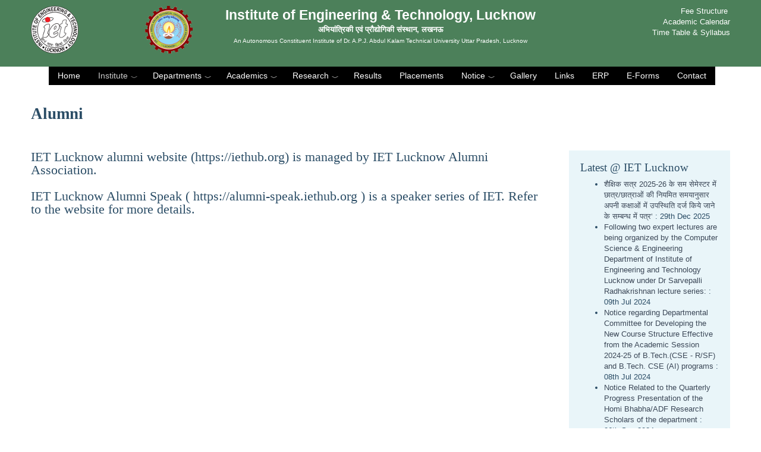

--- FILE ---
content_type: text/html; charset=UTF-8
request_url: https://www.ietlucknow.ac.in/alumni
body_size: 9207
content:
<!DOCTYPE html>
<html  lang="en" dir="ltr" class="html--dxpr-theme-sticky-footer">
  <head>
    <meta charset="utf-8" />
<script async src="https://www.googletagmanager.com/gtag/js?id=UA-105982309-1"></script>
<script>window.dataLayer = window.dataLayer || [];function gtag(){dataLayer.push(arguments)};gtag("js", new Date());gtag("set", "developer_id.dMDhkMT", true);gtag("config", "UA-105982309-1", {"groups":"default","anonymize_ip":true,"page_placeholder":"PLACEHOLDER_page_path","allow_ad_personalization_signals":false});</script>
<meta name="Generator" content="Drupal 10 (https://www.drupal.org)" />
<meta name="MobileOptimized" content="width" />
<meta name="HandheldFriendly" content="true" />
<meta name="viewport" content="width=device-width, initial-scale=1.0" />
<link rel="canonical" href="https://www.ietlucknow.ac.in/alumni" />
<link rel="shortlink" href="https://www.ietlucknow.ac.in/node/983" />

    <title>Alumni | Institute of Engineering &amp; Technology, Lucknow</title>
    <style>ul.dropdown-menu {display: none;}</style>
    <link rel="stylesheet" media="all" href="/sites/default/files/css/css_mcSrKDfSYB1TexQFMJLHmwSfb39LepXPtZR0eOUBshE.css?delta=0&amp;language=en&amp;theme=dxpr_theme&amp;include=[base64]" />
<link rel="stylesheet" media="all" href="/sites/default/files/css/css_X69nJvi4jr3OyfwAf15TOfTscNatr4lhhtAptqMR-Uk.css?delta=1&amp;language=en&amp;theme=dxpr_theme&amp;include=[base64]" />

    <script src="/themes/contrib/dxpr_theme/vendor/modernizr-custom-d8-dxpr-theme.js?v=3.11.7"></script>

  </head>
  <body class="page-node-983 html path-node page-node-type-page navbar-is-fixed-top has-glyphicons body--dxpr-theme-header-top body--dxpr-theme-header-not-overlay body--dxpr-theme-header-normal">
    <script>
  var dxpr_themeNavBreakpoint = 1200;
  var dxpr_themeWindowWidth = window.innerWidth;
  if (dxpr_themeWindowWidth > dxpr_themeNavBreakpoint) {
    document.body.className += ' body--dxpr-theme-nav-desktop';
  }
  else {
    document.body.className += ' body--dxpr-theme-nav-mobile';
  }
  </script>
    <a href="#main-content" class="visually-hidden focusable skip-link">
      Skip to main content
    </a>
    
          <div class="dialog-off-canvas-main-canvas" data-off-canvas-main-canvas>
    
          <header id="secondary-header" class="dxpr-theme-secondary-header clearfix hidden-none" role="banner">
      <div class="container secondary-header-container">
                  <div class="row container-row"><div class="col-sm-12 container-col">
                  <div class="region region-secondary-header">
                                                                      <section id="block-dxpr-theme-headerbuilderblock" class="block block-block-content block-block-content52375942-1526-442e-a7a7-34f030087542 clearfix">
  
          

      <div class="row bs-3col">
  

    <div class="col-sm-3 text-left bs-region bs-region--left">
                                                                      <section class="block block-block-content block-block-contentb77adf85-723c-48e2-8949-4bf0343a4f09 clearfix">
  
          

      
            <div class="field field--name-body field--type-text-with-summary field--label-hidden field--item"><p><a href="https://www.ietlucknow.ac.in"><img src="https://www.ietlucknow.ac.in/sites/default/files/ietlogo80.png" width="80" height="81" float="left" class="align-left" loading="lazy"></a><img src="https://www.ietlucknow.ac.in/sites/default/files/inline-images/aktu_logo.png" width="80" height="80" data-float="right" class="align-right" loading="lazy"></p>
</div>
      
  </section>

  </div>
  
    <div class="col-sm-6 text-center bs-region bs-region--middle">
                                                                      <section class="block block-block-content block-block-content74c1b11e-d8a8-4f86-a47d-eb1be7bed934 clearfix">
  
          

      
            <div class="field field--name-body field--type-text-with-summary field--label-hidden field--item"><p class="text-align-center"><span style="font-size:175%;"><strong>Institute of Engineering &amp; Technology, Lucknow</strong></span><br><strong>अभियांत्रिकी एवं प्रौद्योगिकी संस्थान, लखनऊ</strong><br><span style="font-size:80%;">An </span><a href="https://www.ietlucknow.ac.in/sites/default/files/docs/UGC_Autonomy_2728.pdf"><span style="font-size:80%;">Autonomous</span></a><span style="font-size:80%;"> Constituent Institute of </span><a href="https://aktu.ac.in/" target="_blank"><span style="font-size:80%;">Dr. A.P.J. Abdul Kalam Technical University Uttar Pradesh, Lucknow</span></a></p>
</div>
      
  </section>

  </div>
  
    <div class="col-sm-3 text-right bs-region bs-region--right">
                                                                      <section class="block block-block-content block-block-content5952dbd8-ba13-4867-a647-6481d8aec374 clearfix">
  
          

      
            <div class="field field--name-body field--type-text-with-summary field--label-hidden field--item"><p class="text-align-right"><a href="https://www.ietlucknow.ac.in/sites/default/files/pdf/2025/05/fee_2025_26.pdf">Fee Structure</a>&nbsp;<br><a href="https://www.ietlucknow.ac.in/ac/2526">Academic Calendar</a><br><a href="https://www.ietlucknow.ac.in/progs">Time Table &amp; Syllabus</a></p>
</div>
      
  </section>

  </div>
  
</div>

  </section>

  </div>

                  </div></div>
              </div>
    </header>
  
                                          
    <header class="navbar navbar dxpr-theme-header clearfix dxpr-theme-header--top navbar-is-fixed-top dxpr-theme-header--centered-inline dxpr-theme-header--normal dxpr-theme-header--hover-opacity dxpr-theme-header--sticky" id="navbar" role="banner" data-spy="affix" data-offset-top="60">
            <div class="container navbar-container">
                  <div class="row container-row"><div class="col-sm-12 container-col">
                <div class="navbar-header">
          
                                <a id="dxpr-theme-menu-toggle" href="#" class="three-dash"><span></span><div class="screenreader-text visually-hidden">Toggle menu</div></a>
                  </div>

                            <nav role="navigation" id="dxpr-theme-main-menu" class="dxpr-theme-main-menu dxpr-theme-menu--has-children">
              <div class="region region-navigation-collapsible">
                                                                      
<section id="block-dxpr-theme-main-menu" class="block block-system block-system-menu-blockmain clearfix">
  
          

      
              <ul class="menu nav navbar-nav">
                            <li class="expanded dropdown">
        <a href="/" data-drupal-link-system-path="&lt;front&gt;">Home</a>
                  </li>
                        <li class="expanded dropdown active">
        <a href="/institute.htm" class="dropdown-toggle" data-target="#">Institute</a>
                                  <ul class="dropdown-menu">
                            <li class="expanded dropdown">
        <a href="/people/vkansal">Director</a>
                  </li>
                        <li class="expanded dropdown">
        <a href="/administration.htm" data-drupal-link-system-path="administration.htm">Who&#039;s Who</a>
                  </li>
                        <li class="expanded dropdown">
        <a href="/admin/16" data-drupal-link-system-path="node/16">Vision &amp; Mission</a>
                  </li>
                        <li class="expanded dropdown">
        <a href="/about_us.htm" data-drupal-link-system-path="node/26">About Us</a>
                  </li>
                        <li class="expanded dropdown">
        <a href="/body" data-drupal-link-system-path="body">Administrative Setup</a>
                  </li>
                        <li class="expanded dropdown">
        <a href="/body/gb">Governing Body</a>
                  </li>
                        <li class="expanded dropdown">
        <a href="/admin/acad" data-drupal-link-system-path="admin/acad">Academic Section</a>
                  </li>
                        <li class="expanded dropdown">
        <a href="/admin/studentsupport" data-drupal-link-system-path="admin/studentsupport">Student Support</a>
                  </li>
                        <li class="expanded dropdown">
        <a href="/node/30" data-drupal-link-system-path="node/30">RTI</a>
                  </li>
                        <li class="expanded dropdown">
        <a href="/minutes" data-drupal-link-system-path="mom">Minutes of Meetings</a>
                  </li>
                        <li class="expanded dropdown">
        <a href="/committee" data-drupal-link-system-path="committee">Various Committee &amp; Cells</a>
                  </li>
                        <li class="expanded dropdown active">
        <a href="/alumni" data-drupal-link-system-path="node/983" class="is-active" aria-current="page">Alumni</a>
                  </li>
                        <li class="expanded dropdown">
        <a href="/mentors" data-drupal-link-system-path="mentors">Corporate Mentors</a>
                  </li>
                        <li class="expanded dropdown">
        <a href="http://teqip.ietlucknow.ac.in">TEQIP</a>
                  </li>
                        <li class="expanded dropdown">
        <a href="/hostels" data-drupal-link-system-path="hostels">Hostels</a>
                  </li>
                        <li class="expanded dropdown">
        <a href="/infra" data-drupal-link-system-path="node/6193">Infrastructure &amp; Facilities</a>
                  </li>
                        <li class="expanded dropdown">
        <a href="https://www.ietlucknow.ac.in/docs/all">Important Documents</a>
                  </li>
                        <li class="expanded dropdown">
        <a href="/disclosures" data-drupal-link-system-path="node/4930">Mandatory Disclosures</a>
                  </li>
                        <li class="expanded dropdown">
        <a href="/bestpractices" data-drupal-link-system-path="bestpractices">Best Practices</a>
                  </li>
                        <li class="expanded dropdown">
        <a href="https://ietlucknow.ac.in/dept/cl">Central Library</a>
                  </li>
        </ul>
  
            </li>
                        <li class="expanded dropdown">
        <a href="/acad/dept" class="dropdown-toggle" data-target="#">Departments</a>
                                  <ul class="dropdown-menu">
                            <li class="expanded dropdown">
        <a href="/dept/as">Applied Sciences and Humanities</a>
                  </li>
                        <li class="expanded dropdown">
        <a href="/dept/bt">Biotechnology</a>
                  </li>
                        <li class="expanded dropdown">
        <a href="/dept/che">Chemical Engineering</a>
                  </li>
                        <li class="expanded dropdown">
        <a href="/dept/ced">Civil Engineering</a>
                  </li>
                        <li class="expanded dropdown">
        <a href="/dept/cse">Computer Science and Engineering</a>
                  </li>
                        <li class="expanded dropdown">
        <a href="/dept/eed">Electrical Engineering</a>
                  </li>
                        <li class="expanded dropdown">
        <a href="/dept/ec">Electronics &amp; Communication Engineering</a>
                  </li>
                        <li class="expanded dropdown">
        <a href="/dept/me">Mechanical Engineering</a>
                  </li>
                        <li class="expanded dropdown">
        <a href="/dept/sf">Self Finance Programmes</a>
                  </li>
        </ul>
  
            </li>
                        <li class="expanded dropdown">
        <a href="/acad/dept" class="dropdown-toggle" data-target="#">Academics</a>
                                  <ul class="dropdown-menu">
                            <li class="expanded dropdown">
        <a href="/content/2420" data-drupal-link-system-path="node/2420">Dean Academics Office</a>
                  </li>
                        <li class="expanded dropdown">
        <a href="/content/2425" data-drupal-link-system-path="node/2425">Admission Procedure</a>
                  </li>
                        <li class="expanded dropdown">
        <a href="/fee" data-drupal-link-system-path="node/2424">Fee Structure</a>
                  </li>
                        <li class="expanded dropdown">
        <a href="/progs" data-drupal-link-system-path="progs">Syllabus</a>
                  </li>
                        <li class="expanded dropdown">
        <a href="/progs/timetable" data-drupal-link-system-path="progs/timetable">Time Table</a>
                  </li>
                        <li class="expanded dropdown">
        <a href="https://www.ietlucknow.ac.in/ac/2425">Academic Calendar</a>
                  </li>
                        <li class="expanded dropdown">
        <a href="/faculty/regular" data-drupal-link-system-path="faculty/regular">Faculty (Regular)</a>
                  </li>
                        <li class="expanded dropdown">
        <a href="/acad/cf" data-drupal-link-system-path="acad/cf">Faculty (Contractual)</a>
                  </li>
                        <li class="expanded dropdown">
        <a href="/dept/labs" data-drupal-link-system-path="dept/labs">Laboratories</a>
                  </li>
                        <li class="expanded dropdown">
        <a href="/nirf" data-drupal-link-system-path="node/2557">NIRF Data</a>
                  </li>
                        <li class="expanded dropdown">
        <a href="https://iqac.aktu.ac.in/">IQAC</a>
                  </li>
                        <li class="expanded dropdown">
        <a href="https://aktu.ac.in/Virtual%20Lab.html">Virtual Labs</a>
                  </li>
                        <li class="expanded dropdown">
        <a href="/videos" data-drupal-link-system-path="videos">Videos</a>
                  </li>
                        <li class="expanded dropdown">
        <a href="/oer" data-drupal-link-system-path="oer">Open Educational Resources</a>
                  </li>
                        <li class="expanded dropdown">
        <a href="/students/achievements" data-drupal-link-system-path="students/achievements">Student Achievements</a>
                  </li>
                        <li class="expanded dropdown">
        <a href="https://opac.ietlucknow.ac.in/">Library</a>
                  </li>
                        <li class="expanded dropdown">
        <a href="/alumni/distinguished" data-drupal-link-system-path="alumni/distinguished">Distinguished Alumni</a>
                  </li>
        </ul>
  
            </li>
                        <li class="expanded dropdown">
        <a href="/acad/publications" class="dropdown-toggle" data-target="#">Research</a>
                                  <ul class="dropdown-menu">
                            <li class="expanded dropdown">
        <a href="/notice/2023/nov/6149" data-drupal-link-system-path="node/6149">Research and Development Cell</a>
                  </li>
                        <li class="expanded dropdown">
        <a href="https://www.ietlucknow.ac.in/sites/default/files/docs/Consultancy-Testing%20Rules-new.pdf">Model Rules for Consultancy and Testing</a>
                  </li>
                        <li class="expanded dropdown">
        <a href="https://www.ietlucknow.ac.in/sites/default/files/docs/internship_policy.pdf">Institute Internship Policy for Innovation and Startup</a>
                  </li>
                        <li class="expanded dropdown">
        <a href="/acad/publications" data-drupal-link-system-path="acad/publications">Publications</a>
                  </li>
                        <li class="expanded dropdown">
        <a href="/faculty/book/chapters" data-drupal-link-system-path="faculty/book/chapters">Book Chapters by IET Faculty</a>
                  </li>
                        <li class="expanded dropdown">
        <a href="/faculty/books" data-drupal-link-system-path="faculty/books">Books by IET Faculty</a>
                  </li>
                        <li class="expanded dropdown">
        <a href="/faculty/patent" data-drupal-link-system-path="faculty/patent">Patent(s) by IET Faculty</a>
                  </li>
                        <li class="expanded dropdown">
        <a href="/research/supervisions" data-drupal-link-system-path="research/supervisions">DSc &amp; PhD &amp; M.Tech Thesis Supervisions</a>
                  </li>
                        <li class="expanded dropdown">
        <a href="/faculty/testing" data-drupal-link-system-path="faculty/testing">Consultancy/Testing</a>
                  </li>
                        <li class="expanded dropdown">
        <a href="/faculty/research" data-drupal-link-system-path="faculty/research">Research Projects</a>
                  </li>
                        <li class="expanded dropdown">
        <a href="/fdp" data-drupal-link-system-path="fdp"> FDP / Workshops Organized</a>
                  </li>
                        <li class="expanded dropdown">
        <a href="/faculty/activity" data-drupal-link-system-path="faculty/activity">FDP/Workshops/Seminars Participated</a>
                  </li>
                        <li class="expanded dropdown">
        <a href="/research/scholars" data-drupal-link-system-path="research/scholars">Research Scholars</a>
                  </li>
                        <li class="expanded dropdown">
        <a href="/research/studentprojects" data-drupal-link-system-path="research/studentprojects">Student Projects</a>
                  </li>
        </ul>
  
            </li>
                        <li class="expanded dropdown">
        <a href="http://online.ietlucknow.ac.in/ShowResult2Student/rptStudentResult.aspx">Results</a>
                  </li>
                        <li class="expanded dropdown">
        <a href="https://placement.ietlucknow.ac.in/">Placements</a>
                  </li>
                        <li class="expanded dropdown">
        <a href="/notice" class="dropdown-toggle" data-target="#">Notice</a>
                                  <ul class="dropdown-menu">
                            <li class="expanded dropdown">
        <a href="/notice/admissions" data-drupal-link-system-path="notice/admissions">Admissions</a>
                  </li>
                        <li class="expanded dropdown">
        <a href="/notice/dsw" data-drupal-link-system-path="notice/dsw">Dean Students Welfare</a>
                  </li>
                        <li class="expanded dropdown">
        <a href="/notice/examinations" data-drupal-link-system-path="notice/examinations">Examinations</a>
                  </li>
                        <li class="expanded dropdown">
        <a href="/notice/vacancy" data-drupal-link-system-path="notice/vacancy">Vacancy</a>
                  </li>
                        <li class="expanded dropdown">
        <a href="/basti/notices" data-drupal-link-system-path="basti/notices">REC Basti Notices</a>
                  </li>
        </ul>
  
            </li>
                        <li class="expanded dropdown">
        <a href="/gallery" data-drupal-link-system-path="gallery">Gallery</a>
                  </li>
                        <li class="expanded dropdown">
        <a href="/links" data-drupal-link-system-path="links">Links</a>
                  </li>
                        <li class="expanded dropdown">
        <a href="http://online.ietlucknow.ac.in/" title="The Link is Availabe only in IET Lucknow Campus">ERP</a>
                  </li>
                        <li class="expanded dropdown">
        <a href="https://eforms.ietlucknow.ac.in/">E-Forms</a>
                  </li>
                        <li class="expanded dropdown">
        <a href="/contact_us.htm" data-drupal-link-system-path="node/5">Contact</a>
                  </li>
        </ul>
  


  </section>

  </div>

            </nav>
                          </div></div>
              </div>
    </header>
  
<div class="wrap-containers">



        <div class="page-title-full-width-container" id="page-title-full-width-container">
          <header role="banner" id="page-title" class="container page-title-container">
            
    <h1 class="page-title animated flash">
<span>Alumni</span>
</h1>


  


      </header>
    </div>
  

    <div role="main" class="main-container container js-quickedit-main-content clearfix">
        <div class="row">
                
                          
      <section class="col-sm-9">

                
                
                          <a id="main-content"></a>
            <div class="region region-content">
    <div data-drupal-messages-fallback class="hidden"></div>
  <article data-history-node-id="983" class="page full clearfix node">

  
    
  <div class="content">
            <div class="layout layout--onecol">
    <div  class="layout__region layout__region--content">
                                                                        <section class="block block-layout-builder block-field-blocknodepagebody clearfix">
  
          

      
            <div class="field field--name-body field--type-text-with-summary field--label-hidden field--item"><h2><a href="https://iethub.org">IET Lucknow&nbsp;alumni website</a>&nbsp;(<a href="https://iethub.org">https://iethub.org</a>) is managed by IET Lucknow Alumni Association.<br>
<br>
<a href="https://alumni-speak.iethub.org">IET Lucknow Alumni Speak</a>&nbsp;(&nbsp;<a href="https://alumni-speak.iethub.org">https://alumni-speak.iethub.org</a>&nbsp;) is a speaker series of IET. Refer to the website for more details.</h2></div>
      
  </section>
                                                                  <section class="block block-layout-builder block-extra-field-blocknodepagelinks clearfix">
  
          

      
  </section>

    </div>
  </div>

      </div>

          
  
</article>


  </div>

              </section>

                              <aside class="col-sm-3" role="complementary">
              <div class="region region-sidebar-second">
                                                                      <section class="views-element-container block block-views block-views-blockdepartment-notice-block-5 clearfix well" id="block-dxpr-theme-views-block-department-notice-block-5">
  
        <h2 class="block-title">Latest @ IET Lucknow</h2>
        

      <div class="form-group"><div class="view view-department-notice view-id-department_notice view-display-id-block_5 js-view-dom-id-b8305e82c35fbe58a1e3bc39b7f36b6c73c0f89816769b8723a9bf3bfd1a0292">
  
    
      
      <div class="view-content">
      <div class="item-list">
  
  <ul>

          <li><span class="views-field views-field-title"><span class="field-content"><a href="/notice/2025/dec/6961" hreflang="en">शैक्षिक सत्र 2025-26 के सम सेमेस्टर में छात्र/छात्राओं की नियमित समयानुसार अपनी कक्षाओं में उपस्थिति दर्ज किये जाने के सम्बन्ध में पत्र‘</a></span></span> : <span class="views-field views-field-field-dated"><span class="field-content"><time datetime="2025-12-29T12:00:00Z">29th Dec 2025</time>
</span></span></li>
          <li><span class="views-field views-field-title"><span class="field-content"><a href="/notice/2024/jul/6705" hreflang="en">Following two expert lectures are being organized by the Computer Science &amp; Engineering Department of Institute of Engineering and Technology Lucknow under Dr Sarvepalli Radhakrishnan lecture series:</a></span></span> : <span class="views-field views-field-field-dated"><span class="field-content"><time datetime="2024-07-09T12:00:00Z">09th Jul 2024</time>
</span></span></li>
          <li><span class="views-field views-field-title"><span class="field-content"><a href="/notice/2024/jul/6703" hreflang="en">Notice regarding Departmental Committee for Developing the New Course Structure Effective from the Academic Session 2024-25 of   B.Tech.(CSE - R/SF) and B.Tech. CSE (AI) programs</a></span></span> : <span class="views-field views-field-field-dated"><span class="field-content"><time datetime="2024-07-08T12:00:00Z">08th Jul 2024</time>
</span></span></li>
          <li><span class="views-field views-field-title"><span class="field-content"><a href="/notice/2024/sep/6702" hreflang="en">Notice Related to the Quarterly Progress Presentation of the Homi Bhabha/ADF Research Scholars of the department</a></span></span> : <span class="views-field views-field-field-dated"><span class="field-content"><time datetime="2024-09-06T12:00:00Z">06th Sep 2024</time>
</span></span></li>
    
  </ul>

</div>

    </div>
  
          </div>
</div>

  </section>

  </div>

          </aside>
                      </div><!-- end .ow -->
      </div><!-- end main-container -->

          <div class="container content-bottom-container">
            <div class="row container-row"><div class="col-sm-12 container-col">
              <div class="well well-sm region region-content-bottom">
                                                                      <section id="block-dxpr-theme-footermixedblock" class="block block-block-content block-block-content2086f25e-ea78-4379-a1db-d8574232ce4a clearfix well">
  
          

        <div class="layout layout--fourcol-section">

          <div  class="layout__region layout__region--first">
                                                                          <section class="views-element-container block block-views block-views-blockco-curriculars-block-2 clearfix">
  
        <h2 class="block-title">Council/Bodies</h2>
        

      <div class="form-group"><div class="view view-co-curriculars view-id-co_curriculars view-display-id-block_2 js-view-dom-id-7ffa0ec33fcdea7dccaafd3c7e10a778e57daae44e82680dd1971f2c18489506">
  
    
      
      <div class="view-content">
      <div class="item-list">
  
  <ul>

          <li><div class="views-field views-field-title"><span class="field-content"><a href="https://www.ietlucknow.ac.in/ecell">E-Cell</a></span></div></li>
          <li><div class="views-field views-field-title"><span class="field-content"><a href="https://ieee.ietlucknow.ac.in">IEEE Students Chapter UNIT STB62961</a></span></div></li>
          <li><div class="views-field views-field-title"><span class="field-content"><a href="https://www.ietlucknow.ac.in/iic">Institution&#039;s Innovation Council</a></span></div></li>
          <li><div class="views-field views-field-title"><span class="field-content"><a href="https://issacc-website.vercel.app/">ISSACC</a></span></div></li>
          <li><div class="views-field views-field-title"><span class="field-content"><a href="https://nnf.ietlucknow.ac.in/">Navyug Navachar Foundation</a></span></div></li>
    
  </ul>

</div>

    </div>
  
          </div>
</div>

  </section>

      </div>
    
          <div  class="layout__region layout__region--second">
                                                                          <section class="views-element-container block block-views block-views-blockco-curriculars-block-1 clearfix">
  
        <h2 class="block-title">Co-curriculars</h2>
        

      <div class="form-group"><div class="view view-co-curriculars view-id-co_curriculars view-display-id-block_1 js-view-dom-id-676f72d3970a54a8043f79de46be91b2f9b350b886faa7b485b44b0e6c31385f">
  
    
      
      <div class="view-content">
      <div class="item-list">
  
  <ul>

          <li><div class="views-field views-field-title"><span class="field-content"><a href="https://shauryotsava.ietlucknow.ac.in"> Shauryotsava</a></span></div></li>
          <li><div class="views-field views-field-title"><span class="field-content"><a href="https://eesietlko.blogspot.com">Electrical Engineering Society</a></span></div></li>
          <li><div class="views-field views-field-title"><span class="field-content"><a href="https://gdsc.community.dev/institute-of-engineering-technology-lucknow/">Google Developer Student Club</a></span></div></li>
          <li><div class="views-field views-field-title"><span class="field-content"><a href="https://issacc-website.vercel.app/">ISSACC</a></span></div></li>
          <li><div class="views-field views-field-title"><span class="field-content"><a href="https://mef.ietlucknow.ac.in/">Mechanical Engineering Forum (MEF)</a></span></div></li>
          <li><div class="views-field views-field-title"><span class="field-content"><a href="https://parmarth.ietlucknow.ac.in/">PARMARTH</a></span></div></li>
          <li><div class="views-field views-field-title"><span class="field-content"><a href="https://www.ietlucknow.ac.in/node/621/">Society for Electronics Exploration and Development (SEED)</a></span></div></li>
    
  </ul>

</div>

    </div>
  
          </div>
</div>

  </section>

      </div>
    
          <div  class="layout__region layout__region--third">
                                                                          <section class="views-element-container block block-views block-views-blocknews-block-1 clearfix">
  
        <h2 class="block-title">IET in News</h2>
        

      <div class="form-group"><div class="view view-news view-id-news view-display-id-block_1 js-view-dom-id-3378dc102b5ae679d98b4d519749641fa2a7fa69eac39242389855943c4642b3">
  
    
      
      <div class="view-content">
      <div class="item-list">
  
  <ul>

          <li><span class="views-field views-field-title"><span class="field-content">IET student&#039;s startup idea wins 1.5L award</span></span> : <span class="views-field views-field-field-agency"><span class="field-content"><a href="https://timesofindia.indiatimes.com/city/lucknow/iet-students-startup-idea-wins-1-5l-award/articleshow/126552803.cms" target="_blank">Times of India</a></span></span></li>
          <li><span class="views-field views-field-title"><span class="field-content">Deep learning, AI to help patients with brain injuries</span></span> : <span class="views-field views-field-field-agency"><span class="field-content"><a href="https://timesofindia.indiatimes.com/city/lucknow/deep-learning-ai-to-help-patients-with-brain-injuries/articleshow/123643136.cms" target="_blank">Times of India</a></span></span></li>
          <li><span class="views-field views-field-title"><span class="field-content"><a href="/sites/default/files/news/iet_green.jpeg" target="_blank">IET sets up centers for green hydrogen &amp; electric vehicles</a></span></span> : <span class="views-field views-field-field-agency"><span class="field-content"><a href="https://timesofindia.indiatimes.com/city/lucknow/iet-sets-up-centres-for-green-hydrogen-electric-vehicles/articleshow/122284036.cms" target="_blank">Times of India</a></span></span></li>
          <li><span class="views-field views-field-title"><span class="field-content"><a href="/sites/default/files/news/saatfere.jpeg" target="_blank">&#039;सात फेरे&#039; स्टार्टअप से शादी की सब बुकिग एक ही जगह</a></span></span> : <span class="views-field views-field-field-agency"><span class="field-content">Hindustan Times</span></span></li>
          <li><span class="views-field views-field-title"><span class="field-content"><a href="/sites/default/files/news/saatfere_prize.jpeg" target="_blank">स्टार्टअप ने जीता पांच लाख का पुरस्कार</a></span></span> : <span class="views-field views-field-field-agency"><span class="field-content">Amar Ujala</span></span></li>
    
  </ul>

</div>

    </div>
  
          </div>
</div>

  </section>

      </div>
    
          <div  class="layout__region layout__region--fourth">
                                                                          <section class="block block-block-content block-block-content1ae16f86-4110-486f-97ce-892a2c9f95e6 clearfix">
  
        <h2 class="block-title">Contact Us</h2>
        

      
            <div class="field field--name-body field--type-text-with-summary field--label-hidden field--item"><p><strong>Institute of Engineering &amp; Technology,</strong><br>
Sitapur Road,Lucknow<br>
Uttar Pradesh<br>
India<br>
Pin Code&nbsp;&nbsp;&nbsp;&nbsp;&nbsp;&nbsp;&nbsp;&nbsp;&nbsp; :&nbsp;&nbsp; 226021<br>
&nbsp;</p>
<p>Web: <a href="https://www.ietlucknow.ac.in">https://www.ietlucknow.ac.in</a></p>
</div>
      
  </section>

      </div>
    
  </div>

  </section>

  </div>

            </div></div>
          </div>
  </div>

      <footer class="dxpr-theme-footer clearfix" role="contentinfo">
            <div class="container footer-container">
                <div class="row container-row"><div class="col-sm-12 container-col">
                  <div class="region region-footer">
                                                                      <section id="block-dxpr-theme-socialmedia" class="block block-block-content block-block-content7adba1f0-636c-497e-99e5-e50e1775a06d clearfix well">
  
          

      
            <div class="field field--name-body field--type-text-with-summary field--label-hidden field--item"><p class="text-align-center"><a href="https://www.facebook.com/ietlko"><em><i class="fa-brands fa-facebook fa-xl">@ietlko</i></em></a>&nbsp;&nbsp;&nbsp;&nbsp; <a href="https://whatsapp.com/channel/0029VaA6RskFCCocCBFZNK3K"><em><i class="fa-brands fa-whatsapp fa-xl">WhatsApp</i></em></a>&nbsp;&nbsp;&nbsp;&nbsp; <a href="https://www.youtube.com/@IETLucknowUP"><em><i class="fa-brands fa-youtube fa-xl">@IETLucknowUP</i></em></a>&nbsp;&nbsp;&nbsp;&nbsp; <a href="https://twitter.com/iet_lucknow"><em><i class="fa-brands fa-x-twitter fa-xl">@iet_lucknow</i></em></a> &nbsp;&nbsp;&nbsp;&nbsp; <a href="https://in.linkedin.com/school/ietlucknow/"><em><i class="fa-brands fa-linkedin-in fa-xl">@ietlucknow</i></em></a> <a href="https://ietlko.slack.com"><em><i class="fa-brands fa-slack fa-xl">@ietlko</i></em></a></p>
</div>
      
  </section>
                                                                  <section id="block-dxpr-theme-map" class="block block-block-content block-block-content62df4ae6-f3de-49be-b23f-75c6ac7247ee clearfix well">
  
          

      
            <div class="field field--name-body field--type-text-with-summary field--label-hidden field--item"><iframe src="https://www.google.com/maps/embed?pb=!1m18!1m12!1m3!1d3557.6501434995844!2d80.93976471415853!3d26.914596266490165!2m3!1f0!2f0!3f0!3m2!1i1024!2i768!4f13.1!3m3!1m2!1s0x3999564d2761d695%3A0xffaa6ccef8c6ddae!2sInstitute+of+Engineering+and+Technology(IET)!5e0!3m2!1sen!2sin!4v1505199378233" width="100%" height="300" frameborder="0" style="border:0" allowfullscreen></iframe></div>
      
  </section>
                                                                  <section class="views-element-container block block-views block-views-blocklast-updated-block-1 clearfix well" id="block-dxpr-theme-views-block-last-updated-block-1">
  
          

      <div class="form-group"><div class="view view-last-updated view-id-last_updated view-display-id-block_1 js-view-dom-id-7424fb605c549265401dc83f8a43aec0243dba8153144e63c1c549203938f280">
  
    
      
      <div class="view-content">
          <div class="views-row"><div class="views-field views-field-changed"><span class="field-content"><div align="center">© 2024 Institute of Engineering and Technology, Lucknow | Maintained @ <a href="https://maps.app.goo.gl/QrBqZbxX6AZySfzZ9">GPCF,</a> <a href="https://www.ietlucknow.ac.in/dept/cc">Computer Center</a>, IET Lucknow, Built with &hearts; using <a href="https://www.drupal.org/case-study/institute-of-engineering-technology" target="_blank">D10</a></br>Last Updated on <a href="https://www.ietlucknow.ac.in/content/6973 "><time datetime="2026-01-17T15:37:48+05:30">Saturday, January 17, 2026 - 15:37</time>
</a></div>


<a href="/" alt="page hit counter" target="_blank">
</a>
<img src="//sstatic1.histats.com/0.gif?4875878&amp;101" alt="stat counters" border="0">
</span></div></div>

    </div>
  
          </div>
</div>

  </section>

  </div>

                </div></div>
              </div>
    </footer>
  

  </div>

    <script type="application/json" data-drupal-selector="drupal-settings-json">{"path":{"baseUrl":"\/","pathPrefix":"","currentPath":"node\/983","currentPathIsAdmin":false,"isFront":false,"currentLanguage":"en"},"pluralDelimiter":"\u0003","suppressDeprecationErrors":true,"google_analytics":{"account":"UA-105982309-1","trackOutbound":true,"trackMailto":true,"trackTel":true,"trackDownload":true,"trackDownloadExtensions":"7z|aac|arc|arj|asf|asx|avi|bin|csv|doc(x|m)?|dot(x|m)?|exe|flv|gif|gz|gzip|hqx|jar|jpe?g|js|mp(2|3|4|e?g)|mov(ie)?|msi|msp|pdf|phps|png|ppt(x|m)?|pot(x|m)?|pps(x|m)?|ppam|sld(x|m)?|thmx|qtm?|ra(m|r)?|sea|sit|tar|tgz|torrent|txt|wav|wma|wmv|wpd|xls(x|m|b)?|xlt(x|m)|xlam|xml|z|zip","trackColorbox":true},"simple_popup_blocks":{"settings":[{"identifier":"block-dxpr-theme-popupblock","uid":"home_popup","type":"0","css_selector":"1","layout":"5","visit_counts":"0","overlay":"1","trigger_method":"0","trigger_selector":"#custom-css-id","enable_escape":"1","delay":0,"minimize":0,"close":"1","use_time_frequency":0,"time_frequency":"3600","show_minimized_button":0,"width":"600","cookie_expiry":"100","status":"1","trigger_width":null}]},"bootstrap":{"forms_has_error_value_toggle":1,"popover_enabled":1,"popover_animation":1,"popover_auto_close":1,"popover_container":"body","popover_content":"","popover_delay":"0","popover_html":0,"popover_placement":"top","popover_selector":"","popover_title":"","popover_trigger":"click","tooltip_enabled":1,"tooltip_animation":1,"tooltip_container":"body","tooltip_delay":"0","tooltip_html":0,"tooltip_placement":"auto top","tooltip_selector":"","tooltip_trigger":"hover"},"dxpr_themeSettings":{"breadcrumbsSeparator":"\/","headerHeight":"30","headerOffset":"60","headerMobileHeight":"60","headerSideDirection":"left"},"user":{"uid":0,"permissionsHash":"09e87fb4ca6bfb2cc15d155793096c05b28637ea53ac360434f9524c5223bccd"}}</script>
<script src="/sites/default/files/js/js_6-2eJTl4ssYOP598SfhYTzFaziUplWUpun2DaYAL-3A.js?scope=footer&amp;delta=0&amp;language=en&amp;theme=dxpr_theme&amp;include=eJxtzUEOwjAMRNELBWXBgaykWMGqm7FiU7W3p5tChdiN3mJ-BcJjFMv1XGSDSbpE-lA2GFYeFwlAQyw9NhsUT174-3C_alPUojePXaW31ICmTKUX3UMmz7-QXBY74Ei-jKpimj3_sTdepUru"></script>

    <div class="hidden" id="dxpr-theme-js-seed">sfy39587stp18</div>
  <script defer src="https://static.cloudflareinsights.com/beacon.min.js/vcd15cbe7772f49c399c6a5babf22c1241717689176015" integrity="sha512-ZpsOmlRQV6y907TI0dKBHq9Md29nnaEIPlkf84rnaERnq6zvWvPUqr2ft8M1aS28oN72PdrCzSjY4U6VaAw1EQ==" data-cf-beacon='{"version":"2024.11.0","token":"f6a1c438e1f94604b0d0df8c8f3ab2b0","r":1,"server_timing":{"name":{"cfCacheStatus":true,"cfEdge":true,"cfExtPri":true,"cfL4":true,"cfOrigin":true,"cfSpeedBrain":true},"location_startswith":null}}' crossorigin="anonymous"></script>
</body>
</html>
